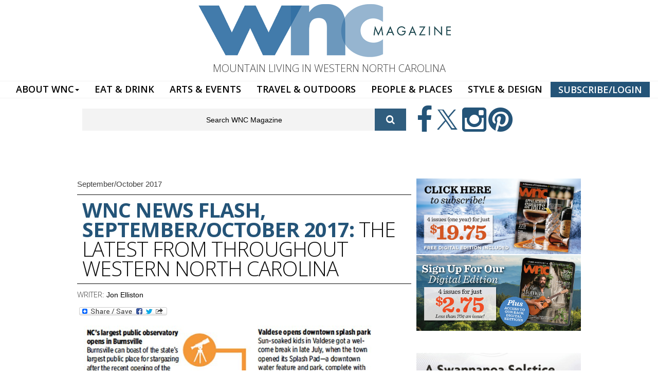

--- FILE ---
content_type: text/html; charset=utf-8
request_url: https://wncmagazine.com/feature/wnc_news_flash_septemberoctober_2017
body_size: 10911
content:
<!DOCTYPE html>
<html lang="en" dir="ltr"
  xmlns:og="http://ogp.me/ns#"
  xmlns:article="http://ogp.me/ns/article#"
  xmlns:book="http://ogp.me/ns/book#"
  xmlns:profile="http://ogp.me/ns/profile#"
  xmlns:video="http://ogp.me/ns/video#"
  xmlns:product="http://ogp.me/ns/product#">

<head profile="http://www.w3.org/1999/xhtml/vocab">
  <meta http-equiv="Content-Type" content="text/html; charset=utf-8" />
<meta name="HandheldFriendly" content="true" />
<meta name="viewport" content="width=device-width, initial-scale=1" />
<link rel="shortcut icon" href="https://wncmagazine.com/sites/default/files/icon.jpg" type="image/jpeg" />
<meta name="MobileOptimized" content="width" />
<meta name="abstract" content="WNC magazine is a celebration of everything you love about Western North Carolina – outdoor adventures, colorful arts and entertainment, rich histories, gorgeous homes, dining, and little-known stories about the people of our unique region." />
<meta name="keywords" content="north carolina, magazine, western north carolina, wnc magazine, people, events, outdoors, events, history, mountain living" />
<link rel="canonical" href="https://wncmagazine.com/feature/wnc_news_flash_septemberoctober_2017" />
<link rel="shortlink" href="https://wncmagazine.com/node/14488" />
<meta property="og:site_name" content="WNC Magazine" />
<meta property="og:type" content="article" />
<meta property="og:url" content="https://wncmagazine.com/feature/wnc_news_flash_septemberoctober_2017" />
<meta property="og:title" content="WNC News Flash, September/October 2017" />
<meta property="og:updated_time" content="2019-07-14T22:13:52-04:00" />
<meta property="article:published_time" content="2017-08-22T14:41:39-04:00" />
<meta property="article:modified_time" content="2019-07-14T22:13:52-04:00" />
  <title>WNC News Flash, September/October 2017 : The latest from throughout Western North Carolina | WNC Magazine</title>
  <link type="text/css" rel="stylesheet" href="https://wncmagazine.com/sites/default/files/css/css_xE-rWrJf-fncB6ztZfd2huxqgxu4WO-qwma6Xer30m4.css" media="all" />
<link type="text/css" rel="stylesheet" href="https://wncmagazine.com/sites/default/files/css/css_WUUdeIT1YhpVqZw2a8piDVFw0caBtcRs16HWZeIRjdM.css" media="all" />
<link type="text/css" rel="stylesheet" href="https://wncmagazine.com/sites/default/files/css/css_y1H_rA2h2MkwcfcnTf_VWZJ6Naxcp-CKveICvfb_Yjc.css" media="all" />
<link type="text/css" rel="stylesheet" href="https://netdna.bootstrapcdn.com/font-awesome/4.1.0/css/font-awesome.css" media="all" />
<link type="text/css" rel="stylesheet" href="https://wncmagazine.com/sites/default/files/css/css_9vS7KTziVXM6cOtv0jZFlm30ZZXGCzz9d4oZYdJnbf4.css" media="all" />
<link type="text/css" rel="stylesheet" href="https://wncmagazine.com/sites/default/files/css/css_5vJ5YusdKCwDxm5DhxD9bJwLVQT4aeUZ-Xx3bf5DHJo.css" media="all" />
<link type="text/css" rel="stylesheet" href="https://wncmagazine.com/sites/default/files/css/css_U6-YzpWeisE82al-LqPJeqMhNp0ZZRkBqBApsO6g1OI.css" media="all" />
<link type="text/css" rel="stylesheet" href="https://fonts.googleapis.com/css?family=Open+Sans:300,600,700|Roboto:700&amp;subset=latin" media="all" />
<link type="text/css" rel="stylesheet" href="https://wncmagazine.com/sites/default/files/css/css_FP6q5jnZuOBFOOXRn1gUycmYY9K2K-7vzTlO0LU-Kxc.css" media="all" />

<!--[if (IE 9)&(!IEMobile)]>
<link type="text/css" rel="stylesheet" href="https://wncmagazine.com/sites/all/themes/newsplus/ie9.css?t2p9y2" media="all" />
<![endif]-->
<link type="text/css" rel="stylesheet" href="https://wncmagazine.com/sites/default/files/css/css_UOtMweqmnBUJ4ZihSceHIdMe8IAFTJJ0S69Ida4P8Pk.css" media="all" />

  <!-- HTML5 element support for IE6-8 -->
  <!--[if lt IE 9]>
    <script src="//html5shiv.googlecode.com/svn/trunk/html5.js"></script>
  <![endif]-->
  <script type="text/javascript" src="https://wncmagazine.com/sites/default/files/js/js_b3CE8FGnsqqQIkfcKCuPN4xwA2qS2ziveSO6I2YYajM.js"></script>
<script type="text/javascript" src="https://wncmagazine.com/sites/default/files/js/js_Xk8TsyNfILciPNmQPp9sl88cjH71DQWyeHE0MB62KO4.js"></script>
<script type="text/javascript" src="https://wncmagazine.com/sites/default/files/js/js_Tik8PIaz_eQ5I4FMzmjkWoPEs9jKBgTSauo1jgsNa6g.js"></script>
<script type="text/javascript" src="https://wncmagazine.com/sites/default/files/js/js_hENNTPtofQi6S12xjCGe78jXDCqGYDGkRQOA1Kd9VYI.js"></script>
<script type="text/javascript">
<!--//--><![CDATA[//><!--
(function(i,s,o,g,r,a,m){i["GoogleAnalyticsObject"]=r;i[r]=i[r]||function(){(i[r].q=i[r].q||[]).push(arguments)},i[r].l=1*new Date();a=s.createElement(o),m=s.getElementsByTagName(o)[0];a.async=1;a.src=g;m.parentNode.insertBefore(a,m)})(window,document,"script","https://www.google-analytics.com/analytics.js","ga");ga("create", "UA-1174386-1", {"cookieDomain":"auto"});ga("set", "anonymizeIp", true);ga("send", "pageview");
//--><!]]>
</script>
<script type="text/javascript" src="https://wncmagazine.com/sites/default/files/js/js_zsU7pE_En9PuEzx00IjN_iCxIwgABAiEwJNkh1iTG9k.js"></script>
<script type="text/javascript">
<!--//--><![CDATA[//><!--
window.a2a_config=window.a2a_config||{};window.da2a={done:false,html_done:false,script_ready:false,script_load:function(){var a=document.createElement('script'),s=document.getElementsByTagName('script')[0];a.type='text/javascript';a.async=true;a.src='https://static.addtoany.com/menu/page.js';s.parentNode.insertBefore(a,s);da2a.script_load=function(){};},script_onready:function(){da2a.script_ready=true;if(da2a.html_done)da2a.init();},init:function(){for(var i=0,el,target,targets=da2a.targets,length=targets.length;i<length;i++){el=document.getElementById('da2a_'+(i+1));target=targets[i];a2a_config.linkname=target.title;a2a_config.linkurl=target.url;if(el){a2a.init('page',{target:el});el.id='';}da2a.done=true;}da2a.targets=[];}};(function ($){Drupal.behaviors.addToAny = {attach: function (context, settings) {if (context !== document && window.da2a) {if(da2a.script_ready)a2a.init_all();da2a.script_load();}}}})(jQuery);a2a_config.callbacks=a2a_config.callbacks||[];a2a_config.callbacks.push({ready:da2a.script_onready});a2a_config.overlays=a2a_config.overlays||[];a2a_config.templates=a2a_config.templates||{};
//--><!]]>
</script>
<script type="text/javascript" src="https://wncmagazine.com/sites/default/files/js/js_PCKzW57vvLkQSMFxPzBGW3pGpj4d1HG6wIct355y3Vc.js"></script>
<script type="text/javascript">
<!--//--><![CDATA[//><!--
jQuery(document).ready(function($) { 
		$(window).scroll(function() {
			if($(this).scrollTop() != 0) {
				$("#toTop").fadeIn();	
			} else {
				$("#toTop").fadeOut();
			}
		});
		
		$("#toTop").click(function() {
			$("body,html").animate({scrollTop:0},800);
		});	
		
		});
//--><!]]>
</script>
<script type="text/javascript">
<!--//--><![CDATA[//><!--
jQuery(document).ready(function($) { 

			var	preHeaderHeight = $("#pre-header").outerHeight(),
			headerTopHeight = $("#header-top").outerHeight(),
			headerHeight = $("#header").outerHeight();
			
			$(window).load(function() {
				if(($(window).width() > 767)) {
					$("body").addClass("fixed-header-enabled");
				} else {
					$("body").removeClass("fixed-header-enabled");
				}
			});

			$(window).resize(function() {
				if(($(window).width() > 767)) {
					$("body").addClass("fixed-header-enabled");
				} else {
					$("body").removeClass("fixed-header-enabled");
				}
			});

			$(window).scroll(function() {
			if(($(this).scrollTop() > preHeaderHeight+headerTopHeight+headerHeight) && ($(window).width() > 767)) {
				$("body").addClass("onscroll");

				if ($("#page-intro").length > 0) { 
 					$("#page-intro").css("marginTop", (headerHeight)+"px");
				} else {
					$("#page").css("marginTop", (headerHeight)+"px");
				}

			} else {
				$("body").removeClass("onscroll");
				$("#page,#page-intro").css("marginTop", (0)+"px");
			}
			});
		
		});
//--><!]]>
</script>
<script type="text/javascript" src="https://wncmagazine.com/sites/all/themes/newsplus/js/meanmenu/jquery.meanmenu.fork.js?t2p9y2"></script>
<script type="text/javascript">
<!--//--><![CDATA[//><!--
jQuery(document).ready(function($) {

			$("#main-navigation .sf-menu, #main-navigation .content>ul.menu, #main-navigation ul.main-menu").wrap("<div class='meanmenu-wrapper'></div>");
			$("#main-navigation .meanmenu-wrapper").meanmenu({
				meanScreenWidth: "767",
				meanRemoveAttrs: true,
				meanMenuContainer: "#main-navigation",
				meanMenuClose: ""
			});	

			if ($("#pre-header .sf-menu").length>0 || $("#pre-header .content>ul.menu").length>0) {
				$("#pre-header .sf-menu, #pre-header .content>ul.menu").wrap("<div class='pre-header-meanmenu-wrapper'></div>");
				$("#pre-header .pre-header-meanmenu-wrapper").meanmenu({
					meanScreenWidth: "767",
					meanRemoveAttrs: true,
					meanMenuContainer: "#pre-header-inside",
					meanMenuClose: ""
				});
			}

			if ($("#header-top .sf-menu").length>0 || $("#header-top .content>ul.menu").length>0) {
				$("#header-top .sf-menu, #header-top .content>ul.menu").wrap("<div class='header-top-meanmenu-wrapper'></div>");
				$("#header-top .header-top-meanmenu-wrapper").meanmenu({
					meanScreenWidth: "767",
					meanRemoveAttrs: true,
					meanMenuContainer: "#header-top-inside",
					meanMenuClose: ""
				});
			}

		});
//--><!]]>
</script>
<script type="text/javascript">
<!--//--><![CDATA[//><!--
jQuery(document).ready(function($) { 
		if ($(".view-titles .flexslider").length>0) {
			$(window).load(function() {
		        $(".view-titles .flexslider, .view-titles .view-content, .view-titles .more-link").fadeIn("slow");
				$(".view-titles .flexslider").flexslider({
				animation: "fade",             // Select your animation type, "fade" or "slide"
				slideshowSpeed: "5000",   // Set the speed of the slideshow cycling, in milliseconds
		        prevText: "",           
		        nextText: "",           
				pauseOnAction: false,
		        useCSS: false,
		        controlNav: false,
				directionNav: false
				});
				
			});
		}
	});
//--><!]]>
</script>
<script type="text/javascript">
<!--//--><![CDATA[//><!--
jQuery(document).ready(function($) { 
		if (jQuery("#affix").length>0) {
			$(window).load(function() {

				var affixBottom = $("#footer").outerHeight(true) + $("#subfooter").outerHeight(true),
				affixTop = $("#affix").offset().top;

				if (jQuery(".view-mt-internal-banner").length>0) {
					var pageWidth = $("#page>.container").outerWidth();
					if (pageWidth == 1170) {
						affixTop = $("#affix").offset().top+610;
					} else {
						affixTop = $("#affix").offset().top+506;
					}
				}

				if (jQuery(".fixed-header-enabled").length>0 || jQuery(".logged-in").length>0) {
					$("#affix").affix({
				        offset: {
				          top: affixTop-65,
				          bottom: affixBottom+50
				        }
				    });
				} else {
					$("#affix").affix({
				        offset: {
				          top: affixTop-35,
				          bottom: affixBottom+50
				        }
				    });
				}

			});
		}
	});
//--><!]]>
</script>
<script type="text/javascript">
<!--//--><![CDATA[//><!--

	if (jQuery(".print-button").length>0) {
		function PrintElem() {
		
			var divToPrint = document.getElementById("printArea");
	    	var mywindow = window.open("","_blank","");
		               
	    	mywindow.document.write(divToPrint.innerHTML);
	    
			mywindow.document.close();
			mywindow.focus();
			mywindow.print();
			mywindow.close();
		}
	}
//--><!]]>
</script>
<script type="text/javascript">
<!--//--><![CDATA[//><!--
jQuery(document).ready(function($) {
	if ($("#incfont").length>0 || $("#decfont").length>0 ) {

		(function () {
	    	
	    	$.fn.fontResize = function(options){
	    	
				var self = this;
				var increaseCount = 0;

				options.increaseBtn.on("click", function (e) {
		      	e.preventDefault();
					if(increaseCount < 3) {
					increaseCount++;
					} else {
					return false;
					}
					self.each(function(index, element){
					curSize= parseInt($(element).css("font-size")) * 1.1;
					if(increaseCount < 4) { $(element).css("font-size", curSize); }
					});
					console.log(increaseCount);
					return false;
				});

				options.decreaseBtn.on("click", function (e) {
		      	e.preventDefault();
					if(increaseCount > -2) {
					increaseCount--;
					} else {
					return false;
					}
					self.each(function(index, element){  
					curSize= parseInt($(element).css("font-size")) / 1.1;
					if(increaseCount > -3) { $(element).css("font-size", curSize); }
					});
					console.log(increaseCount);
					return false;
		    	});

			}

		})();

		$(window).load(function() {
			$(".node-content p, .node-content h1, .node-content h2, .node-content h3, .node-content h4, .node-content h5," +
				".node-content h6, .node-content a, .node-content ul, .node-content ol, .node-content input, .comment .submitted," +
				".node-content .node-info").fontResize({
				increaseBtn: $("#incfont"),
				decreaseBtn: $("#decfont")
			});
		});
	}
	});
//--><!]]>
</script>
<script type="text/javascript">
<!--//--><![CDATA[//><!--
jQuery(document).ready(function($) {

        $(window).load(function () {
       		if ($(".post-progress").length>0){
	            var s = $(window).scrollTop(),
	            c = $(window).height(),
	            d = $(".node-content").outerHeight(),
	            e = $("#comments").outerHeight(true),
	            f = $(".node-footer").outerHeight(true),
	            g = $(".node-content").offset().top;

				if (jQuery(".view-mt-internal-banner").length>0) {
					var pageWidth = $("#page>.container").outerWidth();
					if (pageWidth == 1170) {
						g = g+610;
					} else {
						g = g+506;
					}
				}

	            var scrollPercent = (s / (d+g-c-e-f)) * 100;
                scrollPercent = Math.round(scrollPercent);

	            if (c >= (d+g-e-f)) { scrollPercent = 100; } else if (scrollPercent < 0) { scrollPercent = 0; } else if (scrollPercent > 100) { scrollPercent = 100; }

	            $(".post-progressbar").css("width", scrollPercent + "%");
	            $(".post-progress-value").html(scrollPercent + "%");
	        }
        });

        $(window).scroll(function () {
            if ($(".post-progress").length>0){
	            var s = $(window).scrollTop(),
	            c = $(window).height(),
	            d = $(".node-content").outerHeight(true),
	            e = $("#comments").outerHeight(true),
	            f = $(".node-footer").outerHeight(true),
	            g = $(".node-content").offset().top;

                var scrollPercent = (s / (d+g-c-e-f)) * 100;
                scrollPercent = Math.round(scrollPercent);
                
                if (c >= (d+g-e-f)) { scrollPercent = 100; }  else if (scrollPercent < 0) { scrollPercent = 0; } else if (scrollPercent > 100) { scrollPercent = 100; }
                
                $(".post-progressbar").css("width", scrollPercent + "%");
                $(".post-progress-value").html(scrollPercent + "%");
            }
        });	

	});
//--><!]]>
</script>
<script type="text/javascript">
<!--//--><![CDATA[//><!--
jQuery(document).ready(function($) {
		if ($(".view-feed").length > 0) {
		    if(!(window.location.href.indexOf("page") > 0)) {
    			$(".view-feed .views-row-1").addClass("latest-object");
    		} else {
    			$(".view-feed .view-header").addClass("hide");
    		}
    	}
	});
//--><!]]>
</script>
<script type="text/javascript" src="https://wncmagazine.com/sites/default/files/js/js_mWGN-7feM0dykOe10BsRmXBnwHDP2rhavxgUCxFKCHU.js"></script>
<script type="text/javascript" src="https://wncmagazine.com/sites/default/files/js/js_hhWRx6ZH8wFhdLALEkFgDzd4YVWCdu7Fz4j6Xus4_8s.js"></script>
<script type="text/javascript">
<!--//--><![CDATA[//><!--
jQuery.extend(Drupal.settings, {"basePath":"\/","pathPrefix":"","ajaxPageState":{"theme":"newsplus","theme_token":"vx0wFwh2V8yD0dxknp3LKvjJmuOaOcz_8bckZxjnYbY","jquery_version":"1.10","js":{"0":1,"sites\/all\/modules\/jquery_update\/replace\/jquery\/1.10\/jquery.min.js":1,"misc\/jquery-extend-3.4.0.js":1,"misc\/jquery.once.js":1,"misc\/drupal.js":1,"misc\/ajax.js":1,"sites\/all\/modules\/jquery_update\/js\/jquery_update.js":1,"sites\/all\/modules\/extlink\/extlink.js":1,"sites\/all\/libraries\/colorbox\/jquery.colorbox-min.js":1,"sites\/all\/modules\/colorbox\/js\/colorbox.js":1,"sites\/all\/modules\/colorbox\/styles\/default\/colorbox_style.js":1,"sites\/all\/modules\/colorbox\/js\/colorbox_load.js":1,"sites\/all\/modules\/colorbox\/js\/colorbox_inline.js":1,"sites\/all\/modules\/video\/js\/video.js":1,"sites\/all\/modules\/custom_search\/js\/custom_search.js":1,"sites\/all\/modules\/google_analytics\/googleanalytics.js":1,"1":1,"sites\/all\/modules\/field_group\/field_group.js":1,"2":1,"misc\/progress.js":1,"sites\/all\/themes\/newsplus\/bootstrap\/js\/bootstrap.min.js":1,"3":1,"4":1,"sites\/all\/themes\/newsplus\/js\/meanmenu\/jquery.meanmenu.fork.js":1,"5":1,"6":1,"7":1,"8":1,"9":1,"10":1,"11":1,"sites\/all\/modules\/colorbox_node\/colorbox_node.js":1,"sites\/all\/themes\/newsplus\/js\/flexslider\/jquery.flexslider.js":1,"sites\/all\/themes\/newsplus\/js\/animatemodal\/animatedModal.min.js":1},"css":{"modules\/system\/system.base.css":1,"modules\/system\/system.menus.css":1,"modules\/system\/system.messages.css":1,"modules\/system\/system.theme.css":1,"sites\/all\/modules\/calendar\/css\/calendar_multiday.css":1,"sites\/all\/modules\/colorbox_node\/colorbox_node.css":1,"sites\/all\/modules\/date\/date_api\/date.css":1,"sites\/all\/modules\/date\/date_popup\/themes\/datepicker.1.7.css":1,"sites\/all\/modules\/date\/date_repeat_field\/date_repeat_field.css":1,"modules\/field\/theme\/field.css":1,"modules\/node\/node.css":1,"modules\/search\/search.css":1,"modules\/user\/user.css":1,"sites\/all\/modules\/youtube\/css\/youtube.css":1,"sites\/all\/modules\/extlink\/extlink.css":1,"sites\/all\/modules\/views\/css\/views.css":1,"sites\/all\/modules\/ckeditor\/css\/ckeditor.css":1,"sites\/all\/modules\/colorbox\/styles\/default\/colorbox_style.css":1,"sites\/all\/modules\/ctools\/css\/ctools.css":1,"sites\/all\/modules\/panels\/css\/panels.css":1,"sites\/all\/modules\/rate\/rate.css":1,"sites\/all\/modules\/video\/css\/video.css":1,"sites\/all\/modules\/custom_search\/custom_search.css":1,"sites\/all\/modules\/addtoany\/addtoany.css":1,"https:\/\/netdna.bootstrapcdn.com\/font-awesome\/4.1.0\/css\/font-awesome.css":1,"sites\/all\/themes\/newsplus\/js\/meanmenu\/meanmenu.css":1,"sites\/all\/themes\/newsplus\/animate.css":1,"sites\/all\/themes\/newsplus\/animate.min.css":1,"sites\/all\/themes\/newsplus\/bootstrap\/css\/bootstrap.css":1,"sites\/all\/themes\/newsplus\/js\/flexslider\/flexslider.css":1,"sites\/all\/themes\/newsplus\/style.css":1,"sites\/default\/files\/fontyourface\/font.css":1,"https:\/\/fonts.googleapis.com\/css?family=Open+Sans:300,600,700|Roboto:700\u0026subset=latin":1,"sites\/all\/themes\/newsplus\/fonts\/https\/roboto-font.css":1,"sites\/all\/themes\/newsplus\/fonts\/https\/montserrat-font.css":1,"sites\/all\/themes\/newsplus\/fonts\/https\/sourcecodepro-font.css":1,"sites\/all\/themes\/newsplus\/fonts\/https\/ptsans-font.css":1,"sites\/all\/themes\/newsplus\/ie9.css":1,"sites\/all\/themes\/newsplus\/local.css":1}},"colorbox":{"transition":"fade","speed":"200","opacity":"0.55","slideshow":false,"slideshowAuto":true,"slideshowSpeed":"2500","slideshowStart":"start slideshow","slideshowStop":"stop slideshow","current":"{current} of {total}","previous":"\u00ab Prev","next":"Next \u00bb","close":"Close","overlayClose":true,"returnFocus":true,"maxWidth":"98%","maxHeight":"98%","initialWidth":"300","initialHeight":"250","fixed":true,"scrolling":true,"mobiledetect":false,"mobiledevicewidth":"480px"},"custom_search":{"form_target":"_self","solr":0},"extlink":{"extTarget":"_blank","extClass":0,"extLabel":"(link is external)","extImgClass":0,"extIconPlacement":"append","extSubdomains":1,"extExclude":"","extInclude":"","extCssExclude":"","extCssExplicit":"","extAlert":0,"extAlertText":"This link will take you to an external web site.","mailtoClass":0,"mailtoLabel":"(link sends e-mail)"},"googleanalytics":{"trackOutbound":1,"trackMailto":1,"trackDownload":1,"trackDownloadExtensions":"7z|aac|arc|arj|asf|asx|avi|bin|csv|doc(x|m)?|dot(x|m)?|exe|flv|gif|gz|gzip|hqx|jar|jpe?g|js|mp(2|3|4|e?g)|mov(ie)?|msi|msp|pdf|phps|png|ppt(x|m)?|pot(x|m)?|pps(x|m)?|ppam|sld(x|m)?|thmx|qtm?|ra(m|r)?|sea|sit|tar|tgz|torrent|txt|wav|wma|wmv|wpd|xls(x|m|b)?|xlt(x|m)|xlam|xml|z|zip","trackColorbox":1},"urlIsAjaxTrusted":{"\/feature\/wnc_news_flash_septemberoctober_2017":true},"field_group":{"htabs":"full","htab":"full"},"colorbox_node":{"width":"600px","height":"600px"}});
//--><!]]>
</script>
  
  
 
  
  <link rel="stylesheet" href="https://use.typekit.net/wet7qdj.css">
  
  
  
</head>
<body class="html not-front not-logged-in one-sidebar sidebar-second page-node page-node- page-node-14488 node-type-feature sff-32 slff-32 hff-5 pff-5 wide-sidebar" >
  <div id="skip-link">
    <a href="#main-content" class="element-invisible element-focusable">Skip to main content</a>
  </div>
<div style="width:100%;background:#f0f0f0;text-align:center;padding:10px;font-family: 'futura-pt';font-size:1em !important;display:none;">The MerleFest giveaway winner has been chosen by random drawing and notified. Thanks to everyone who participated!</div>
<div style="width:100%;background:#e0e0e0;text-align:right;padding:10px;font-family: 'futura-pt';font-size:.9em !important;display:none;">
<a href="https://wncmagazine.com/helene-relief?utm_source=wncmagazine&utm_medium=topper" style="color:#0B3644;text-decoration:none;padding-left:10px;padding-right:10px;padding-top:3px;padding-bottom:3px;border-radius:5px;margin:5px;font-weight:bold;-webkit-transition: none !important;
    -moz-transition: none !important;
    -ms-transition: none !important;
    -o-transition: none !important;text-transform:uppercase;"><i>Hurricane Helene Relief</i></a> <a href="https://wncmagazine.com/wnc-strong?utm_source=wncmagazine&utm_medium=topper" style="color:#ff0000;text-decoration:none;padding-left:10px;padding-right:10px;padding-top:3px;padding-bottom:3px;border-radius:5px;margin:5px;font-weight:bold;-webkit-transition: none !important;
    -moz-transition: none !important;
    -ms-transition: none !important;
    -o-transition: none !important;text-transform:uppercase;"><i>#WNC Strong</i></a>
</div>
    <head>

</head>






<div id="toTop"><i class="fa fa-play-circle fa-rotate-270"></i></div>

<!-- #messages-console -->
<!-- EOF: #messages-console --> 
<!--<div class="takeover">

<div id="particles-js"></div>
<script src="https://cdn.jsdelivr.net/particles.js/2.0.0/particles.min.js"></script> -->

<nav class="navbar navbar-default" role="navigation">
  <div class="container-fluid"> 
    <!-- Brand and toggle get grouped for better mobile display -->
    <div class="navbar-header">
      <button type="button" class="navbar-toggle" data-toggle="collapse" data-target="#bs-example-navbar-collapse-1"> <span class="sr-only">Toggle navigation</span> <span class="icon-bar"></span> <span class="icon-bar"></span> <span class="icon-bar"></span> </button>
    </div>
    <div class="container">
      <div class="row">
        <div class="largeheader"> <a href="https://wncmagazine.com"><img src="https://wncmagazine.com/WNC-HEADER-LOGO.png" alt=""/></a> </div>
        <div class="tagline visible-lg" style="text-align: center;  margin-bottom: 10px; font-size: 20px;">MOUNTAIN LIVING IN WESTERN NORTH CAROLINA</div>
      </div>
    </div>
    
    <!-- Collect the nav links, forms, and other content for toggling -->
    <div class="collapse navbar-collapse" id="bs-example-navbar-collapse-1">
      <ul class="nav navbar-nav">
        <li class="dropdown"> <a href="https://wncmagazine.com/subscriptions" class="dropdown-toggle" data-toggle="dropdown" role="button" aria-haspopup="true" aria-expanded="false">ABOUT WNC<span class="caret"></span></a>
          <ul class="dropdown-menu">
            <li><a href="https://wncmagazine.com/about-wnc-magazine">ABOUT WNC MAGAZINE</a></li>
<li><a href="https://wncmagazine.com/club">JOIN THE CLUB!</a></li>
            <li><a href="https://wncmagazine.com/digitaledition">DIGITAL EDITION</a></li>
	    <li><a href="https://wncmagazine.com/wnc_weddings_spring_2025">WEDDINGS</a></li>
<!-- <li><a href="https://choice.wncmagazine.com/">CHOICE AWARDS</a></li> -->
	    <li><a href="https://wncmagazine.com/advertising">ADVERTISE</a></li>
            <li><a href="https://wncmagazine.com/contact-us">CONTACT US</a></li>
            <li><a href="https://wncmagazine.com/editorial_submissions">EDITORIAL SUBMISSIONS</a></li>
            <li><a href="https://wncmagazine.com/reader_services">CUSTOMER SERVICE</a></li>
            <li><a href="https://wncmagazine.com/wnc_newsletter">NEWSLETTER SIGN-UP</a></li>
            <li role="separator" class="divider"></li>
            <li><a href="https://wncmagazine.com/wnc-magazine-archives">WNC ISSUE ARCHIVES</a></li>
            <li><a href="https://wncmagazine.com/where-to-buy-wnc-magazine">WHERE TO BUY</a></li>
            <li><a href="https://wncmagazine.com/subscriptions">SUBSCRIBE</a></li>
            <li><a href="https://wncmagazine.com/careers">CAREERS</a></li>
          </ul>
        <li><a href="https://wncmagazine.com/eat-drink">EAT & DRINK</a></li>
        <li><a href="https://wncmagazine.com/arts-events">ARTS & EVENTS</a></li>
        <li><a href="https://wncmagazine.com/travel-outdoors">TRAVEL & OUTDOORS</a></li>
        <!--<li><a href="https://wncmagazine.com/local-history">LOCAL HISTORY</a></li>-->
        <li><a href="https://wncmagazine.com/people">PEOPLE & PLACES</a></li>
        <li><a href="https://wncmagazine.com/style-and-design">STYLE & DESIGN</a></li>
        <li><a href="https://wncmagazine.com/subscriptions" style="color: #FFFFFF; border: solid thin; background: #245478;">SUBSCRIBE/LOGIN</a></li>
        
        <!--<li class="last"><a href="https://wncmagazine.com/subscriptions">SUBSCRIBE</a></li>--> 
        
        <!--        <li class="social pull-right"><a href="#">Social Links</a></li>
 -->
      </ul>
    </div>
    <!-- /.navbar-collapse --> 
  </div>
  <!-- /.container-fluid --> 
</nav>
<div class="region-top-search-icons">
  <div class="container">
    <div class="row">
      <div class="col-md-8">  <div class="region region-top-search">
    <div id="block-search-form" class="block block-search clearfix " >

<div class="content">
<form class="search-form" role="search" action="/feature/wnc_news_flash_septemberoctober_2017" method="post" id="search-block-form" accept-charset="UTF-8"><div><div class="container-inline">
      <h2 class="element-invisible">Search form</h2>
    <div class="form-item form-type-textfield form-item-search-block-form">
 <input onblur="if (this.value == &#039;&#039;) {this.value = &#039;Search WNC Magazine&#039;;} this.style.color = &#039;#888888&#039;;" onfocus="if (this.value == &#039;Search WNC Magazine&#039;) {this.value = &#039;&#039;;} this.style.color = &#039;#000000&#039;;" type="text" id="edit-search-block-form--2" name="search_block_form" value="Search WNC Magazine" size="15" maxlength="128" class="form-text" />
</div>
<div class="form-actions form-wrapper" id="edit-actions"><input value="" type="submit" id="edit-submit" name="op" class="form-submit" /></div><input type="hidden" name="form_build_id" value="form-DLI26BxE44BThg4Zre7AXdAjF-tKtFAO9CSIUBLXC38" />
<input type="hidden" name="form_id" value="search_block_form" />
</div>
</div></form></div>
</div><div id="block-block-30" class="block block-block clearfix " >

<div class="content">
<script type="text/javascript" src="//cdn.wishpond.net/connect.js?merchantId=1357236&writeKey=1497f394343a" async></script></div>
</div>  </div>
 </div>
      <div class="col-md-4">  <div class="region region-top-icons">
    <div id="block-block-5" class="block block-block clearfix " >

<div class="content">
<a href="https://facebook.com/wncmagazine"> <i class="fa fa-facebook" aria-hidden="true"></i> </a>
<a href="https://twitter.com/wncmagazine"> <i class="fa fa-twitter-x" aria-hidden="true"></i> </a> 
<a href="https://instagram.com/wncmagazine/"> <i class="fa fa-instagram" aria-hidden="true"></i> </a> 
<a href="https://www.pinterest.com/wncmagazine/"> <i class="fa fa-pinterest" aria-hidden="true"></i> </a>

  


</div>
</div>  </div>
 </div>
    </div>
  </div>
</div>
<div class="container">
  <div class="row">
    <div class="col-md-12 clearfix">  <div class="region region-top-banner-ad">
    <div id="block-block-4" class="block block-block clearfix " >

<div class="content">
<br>
<!-- GULFSTREAM Asynchronous JS Tag - Generated with Revive Adserver v5.0.4 -->
<ins data-revive-zoneid="48" data-revive-id="f96c38f733bf5a01d4f3a7f896616aa9"></ins>
<script async src="//gulfstreamcommunications.com/adserve/www/delivery/asyncjs.php"></script>
<br></div>
</div>  </div>
 </div>
  </div>
</div>

<!-- #page-intro -->
<div id="page-intro" class="clearfix">
  <div class="container">
    <div class="row"> 
      
      <!-- #page-intro-inside -->
      <div id="page-intro-inside" class="clearfix">   <div class="region region-page-intro">
    <div id="block-block-28" class="block block-block clearfix " >

<div class="content">
<!---<a href="http://wncmagazine.com/subscribe"><img src="http://wncmagazine.com/10th-leader.jpg" width="990" height="120" alt=""/></a>

<br>---></div>
</div>  </div>
 </div>
      <!-- EOF: #page-intro-inside --> 
      
    </div>
  </div>
</div>
<!-- EOF: #page-intro -->
</div>
 

<!-- #page -->
<div id="page" class="clearfix">
  <div class="container"> 
    
    <!-- #page-inside -->
    <div id="page-inside">
      <div id="main-navigation" class="clearfix">
        <nav role="navigation">
                    <div id="main-menu">  </div>
                  </nav>
      </div>
      
      <!-- TOP CONTENT SLIDER SECTION -->
      
      <div class="region-section-sliders">
        <div class="container">
          <div class="row">
            <div class="col-md-8"> </div>
            <div class="col-md-4"> </div>
          </div>
        </div>
      </div>
      
      <!-- END TOP  CONTENT SLIDER SECTION -->
      
            
      <!-- #main-content -->
      <div id="main-content">
        <div class="row">
                    <section class="col-md-8">
                        <!-- #breadcrumb -->
            <div id="breadcrumb" class="clearfix"> 
              <!-- #breadcrumb-inside -->
              <div id="breadcrumb-inside" class="clearfix"> <div><a href="/">Home</a> <span class="breadcrumb-separator">/</span>WNC News Flash, September/October 2017</div> </div>
              <!-- EOF: #breadcrumb-inside --> 
            </div>
            <!-- EOF: #breadcrumb -->
                                                                        
            <!-- #main -->
            <div id="main" class="clearfix">                             <h1 class="title" id="page-title">WNC News Flash, September/October 2017</h1>
                             
              
              <!-- #tabs -->
                            <div class="tabs">  </div>
                            <!-- EOF: #tabs --> 
              
               
              
              <!-- #action links -->
                            <!-- EOF: #action links -->
              
                              <div class="region region-content">
    <div id="block-system-main" class="block block-system clearfix " >

<div class="content">
<div  class="ds-1col node node-feature view-mode-full  clearfix">

  
  <div class="field field-name-field-issue-new-tax field-type-taxonomy-term-reference field-label-hidden"><div class="field-items"><div class="field-item even">September/October 2017</div></div></div><div class="field field-name-title-subhead-combined field-type-ds field-label-hidden"><div class="field-items"><div class="field-item even"><h5> <span id="bluetext"> WNC News Flash, September/October 2017: </span><span id="opensans300">  The latest from throughout Western North Carolina   </span></h5></div></div></div><div class="field field-name-field-writer field-type-taxonomy-term-reference field-label-inline clearfix"><div class="field-label">WRITER:&nbsp;</div><div class="field-items"><div class="field-item even"><a href="/jon-elliston">Jon Elliston</a></div></div></div><div class="field field-name-addtoany field-type-ds field-label-hidden"><div class="field-items"><div class="field-item even"><span class="a2a_kit a2a_kit_size_32 a2a_target addtoany_list" id="da2a_1">
      
      <a class="a2a_dd addtoany_share_save" href="https://www.addtoany.com/share#url=https%3A%2F%2Fwncmagazine.com%2Ffeature%2Fwnc_news_flash_septemberoctober_2017&amp;title=WNC%20News%20Flash%2C%20September%2FOctober%202017"><img src="/sites/all/modules/addtoany/images/share_save_171_16.png" width="171" height="16" alt="Share this"/></a>
      
    </span>
    <script type="text/javascript">
<!--//--><![CDATA[//><!--
if(window.da2a)da2a.script_load();
//--><!]]>
</script></div></div></div><div class="field field-name-field-feature-photo field-type-image field-label-hidden"><div class="field-items"><div class="field-item even"><a href="https://wncmagazine.com/sites/default/files/NewsflashSEPTOCT2017MAIN.jpg" title="WNC News Flash, September/October 2017" class="colorbox" data-colorbox-gallery="" data-cbox-img-attrs="{&quot;title&quot;: &quot;&quot;, &quot;alt&quot;: &quot;&quot;}"><img src="https://wncmagazine.com/sites/default/files/styles/800wide/public/NewsflashSEPTOCT2017MAIN.jpg?itok=d7UutZx2" width="800" height="1219" alt="" title="" /></a></div></div></div><div class="field field-name-feature-css field-type-ds field-label-hidden"><div class="field-items"><div class="field-item even"><style>

.node.node-photo-gallery-bulk.contextual-links-region.view-mode-photo_gallery_node_reference {
    padding-right: 10px;
    padding-top: 10px;
    padding-bottom: 10px;
    float: left;
    width: 450px;
}

</style></div></div></div></div>

</div>
</div>  </div>
                           </div>
            <!-- EOF:#main --> 
            
          </section>
                    <aside class="col-md-4"> 
            <!--#sidebar-->
            <section id="sidebar-second" class="sidebar clearfix">   <div class="region region-sidebar-second">
    <div id="block-block-35" class="block block-block clearfix " >

<div class="content">
<a href="https://simplecirc.com/subscribe/wnc-magazine"><img src="https://wncmagazine.com/WNC_winter2026_printsubscription.jpg" style="width:100%;margin-bottom:2px;" /></a>
<a href="https://digital.wncmagazine.com/subscribe"><img src="https://wncmagazine.com/wnc-digitalsub-button.jpg" style="width:100%;margin-bottom:2px;" /></a></div>
</div><div id="block-block-16" class="block block-block clearfix " >

<div class="content">
<center>
<ins data-revive-zoneid="67" data-revive-id="f96c38f733bf5a01d4f3a7f896616aa9"></ins>
<script async src="//gulfstreamcommunications.com/adserve/www/delivery/asyncjs.php"></script>
</center>
<br>

</div>
</div><div id="block-block-7" class="block block-block clearfix " >

<div class="content">
<center>

<ins data-revive-zoneid="19" data-revive-id="f96c38f733bf5a01d4f3a7f896616aa9"></ins>
<script async src="//gulfstreamcommunications.com/adserve/www/delivery/asyncjs.php"></script>

</center></div>
</div><div id="block-block-8" class="block block-block clearfix " >

<div class="content">
<center>

<ins data-revive-zoneid="20" data-revive-id="f96c38f733bf5a01d4f3a7f896616aa9"></ins>
<script async src="//gulfstreamcommunications.com/adserve/www/delivery/asyncjs.php"></script>

</center></div>
</div><div id="block-block-9" class="block block-block clearfix " >

<div class="content">
<center>

<ins data-revive-zoneid="21" data-revive-id="f96c38f733bf5a01d4f3a7f896616aa9"></ins>
<script async src="//gulfstreamcommunications.com/adserve/www/delivery/asyncjs.php"></script>

</center></div>
</div><div id="block-block-10" class="block block-block clearfix " >

<div class="content">
<center>
<ins data-revive-zoneid="32" data-revive-id="f96c38f733bf5a01d4f3a7f896616aa9"></ins>
<script async src="//gulfstreamcommunications.com/adserve/www/delivery/asyncjs.php"></script>
</center></div>
</div><div id="block-block-17" class="block block-block clearfix " >

<div class="content">
            <a class="twitter-timeline"  href="https://twitter.com/WNCmagazine" data-widget-id="436168411287003136">Tweets by @WNCmagazine</a>
            <script>!function(d,s,id){var js,fjs=d.getElementsByTagName(s)[0],p=/^http:/.test(d.location)?'http':'https';if(!d.getElementById(id)){js=d.createElement(s);js.id=id;js.src=p+"://platform.twitter.com/widgets.js";fjs.parentNode.insertBefore(js,fjs);}}(document,"script","twitter-wjs");</script>
          </div>
</div>  </div>
 </section>
            <!--EOF:#sidebar--> 
          </aside>
                  </div>
      </div>
      <!-- EOF:#main-content --> 
      
    </div>
    <!-- EOF: #page-inside --> 
    
  </div>
</div>
<!-- EOF: #page -->

<!-- #footer -->
<footer id="footer" class="clearfix">
  <div class="container">
    <div class="row">
            <div class="col-sm-12">
        <div class="footer-area">   <div class="region region-footer-first">
    <div id="block-block-11" class="block block-block clearfix " >

<div class="content">
<img src="https://wncmagazine.com/footertop.jpg" width="1000" height="59" border="0" usemap="#Map">
<map name="Map">
  <area shape="rect" coords="769,10,993,49" href="/">
  <area shape="rect" coords="129,14,164,46" href="https://www.pinterest.com/wncmagazine/"><area shape="rect" coords="93,15,123,44" href="https://www.facebook.com/wncmagazine?ref=ts" target="_blank"><area shape="rect" coords="51,11,85,45" href="https://twitter.com/wncmagazine" target="_blank"><area shape="rect" coords="9,11,45,49" href="https://instagram.com/wncmagazine/" target="_blank">
</map>
<hr>
<table width="992" border="0" cellpadding="5" cellspacing="0">
  <tr>
    <td class="footerbig"><a href="https://gulfstreamcommunications.com/" target="_blank">&copy; Gulfstream Communications</a></td>
    <td><div align="right" class="footerbig"><a href="/advertising">Advertise</a> | <a href="/reader_services">Reader Services</a> | <a href="/contact">Contact</a> | <a href="/careers">Careers</a> | <a href="/subscriptions">Subscribe </a>| <a href="https://gulfstreamcommunications.com/terms" target="_blank">Terms of Use</a></div></td>
  </tr>
</table>
<img src="https://wncmagazine.com/wncFooter.jpg" width="1000" height="200" border="0" usemap="#FOOTER">
<map name="FOOTER">
  <area shape="rect" coords="636,110,843,174" href="https://grandstrandmag.com" target="_blank">
  <area shape="rect" coords="406,8,591,92" href="https://charlestonmag.com"><area shape="rect" coords="173,109,361,178" href="https://www.charlestonfashionweek.com" target="_blank"><area shape="rect" coords="886,98,990,191" href="https://www.weddingrowgrandstrand.com" target="_blank"><area shape="rect" coords="189,22,390,75" href="https://www.highcountryweddingguide.com"><area shape="rect" coords="3,24,165,79" href="https://ashevillegrit.com" target="_blank">
<area shape="rect" coords="398,111,605,175" href="https://grandstrandmag.com" target="_blank">
<area shape="rect" coords="614,15,786,82" href="https://charlestongrit.com/" target="_blank">
<area shape="rect" coords="822,19,996,82" href="https://charlestonweddingsmag.com/" target="_blank">
<area shape="rect" coords="13,97,106,189" href="https://theweddingrow.com/" target="_blank">
</map>
</div>
</div>  </div>
 </div>
      </div>
                            </div>
  </div>
</footer>
<!-- EOF #footer -->
  <script type="text/javascript">
<!--//--><![CDATA[//><!--
da2a.targets=[
{title:"WNC News Flash, September\/October 2017",url:"https:\/\/wncmagazine.com\/feature\/wnc_news_flash_septemberoctober_2017"}];
da2a.html_done=true;if(da2a.script_ready&&!da2a.done)da2a.init();da2a.script_load();
//--><!]]>
</script>
</body>
</html>


--- FILE ---
content_type: text/css
request_url: https://wncmagazine.com/sites/default/files/css/css_U6-YzpWeisE82al-LqPJeqMhNp0ZZRkBqBApsO6g1OI.css
body_size: 252
content:
#page-intro h6,span#opensans300,.tagline{font-family:'Open Sans';font-style:normal;font-weight:300;}.navbar-default .navbar-nav > li > a{font-family:'Open Sans';font-style:normal;font-weight:600;}.views-field-field-feature-top-category a,h6,h5,h4,h3,h2,h1,.field-label,b,strong,ul.menu li a,h6 span,.view-taxonomy-term .view-header{font-family:'Open Sans';font-style:normal;font-weight:700;}.views-field-title a,.blocktitles{font-family:'Roboto';font-style:normal;font-weight:700;}


--- FILE ---
content_type: text/plain
request_url: https://www.google-analytics.com/j/collect?v=1&_v=j102&aip=1&a=1703714339&t=pageview&_s=1&dl=https%3A%2F%2Fwncmagazine.com%2Ffeature%2Fwnc_news_flash_septemberoctober_2017&ul=en-us%40posix&dt=WNC%20News%20Flash%2C%20September%2FOctober%202017%20%3A%20The%20latest%20from%20throughout%20Western%20North%20Carolina%20%7C%20WNC%20Magazine&sr=1280x720&vp=1280x720&_u=YEBAAEABAAAAACAAI~&jid=1410764964&gjid=1003495700&cid=324087455.1765450987&tid=UA-1174386-1&_gid=1734678666.1765450987&_r=1&_slc=1&z=1138429664
body_size: -450
content:
2,cG-QNVD0Z7MTK